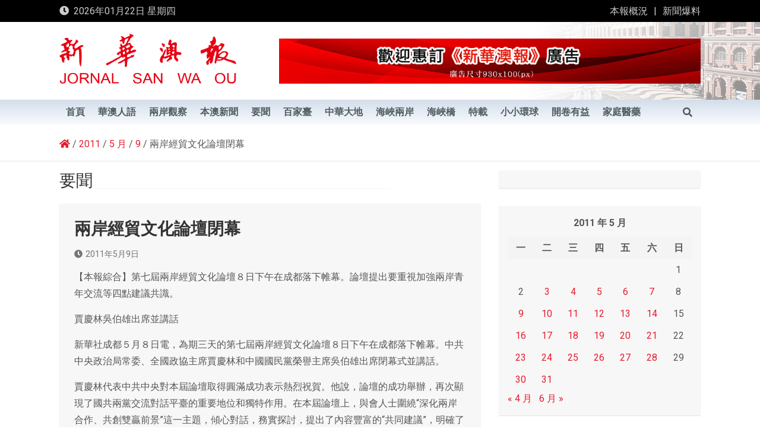

--- FILE ---
content_type: text/html; charset=UTF-8
request_url: https://www.waou.com.mo/2011/05/09/%E5%85%A9%E5%B2%B8%E7%B6%93%E8%B2%BF%E6%96%87%E5%8C%96%E8%AB%96%E5%A3%87%E9%96%89%E5%B9%95/
body_size: 19465
content:
<!doctype html>
<html lang="zh-TW">
<head>
	<meta charset="UTF-8">
	<meta name="viewport" content="width=device-width, initial-scale=1, shrink-to-fit=no">
	<link rel="profile" href="https://gmpg.org/xfn/11">

	<title>兩岸經貿文化論壇閉幕 &#8211; 新華澳報</title>
<meta name='robots' content='max-image-preview:large' />
<link rel='dns-prefetch' href='//fonts.googleapis.com' />
<link rel='dns-prefetch' href='//s.w.org' />
<link rel="alternate" type="application/rss+xml" title="訂閱《新華澳報》&raquo; 資訊提供" href="https://www.waou.com.mo/feed/" />
<link rel="alternate" type="application/rss+xml" title="訂閱《新華澳報》&raquo; 留言的資訊提供" href="https://www.waou.com.mo/comments/feed/" />
<script>
window._wpemojiSettings = {"baseUrl":"https:\/\/s.w.org\/images\/core\/emoji\/14.0.0\/72x72\/","ext":".png","svgUrl":"https:\/\/s.w.org\/images\/core\/emoji\/14.0.0\/svg\/","svgExt":".svg","source":{"concatemoji":"https:\/\/www.waou.com.mo\/wp-includes\/js\/wp-emoji-release.min.js"}};
/*! This file is auto-generated */
!function(e,a,t){var n,r,o,i=a.createElement("canvas"),p=i.getContext&&i.getContext("2d");function s(e,t){var a=String.fromCharCode,e=(p.clearRect(0,0,i.width,i.height),p.fillText(a.apply(this,e),0,0),i.toDataURL());return p.clearRect(0,0,i.width,i.height),p.fillText(a.apply(this,t),0,0),e===i.toDataURL()}function c(e){var t=a.createElement("script");t.src=e,t.defer=t.type="text/javascript",a.getElementsByTagName("head")[0].appendChild(t)}for(o=Array("flag","emoji"),t.supports={everything:!0,everythingExceptFlag:!0},r=0;r<o.length;r++)t.supports[o[r]]=function(e){if(!p||!p.fillText)return!1;switch(p.textBaseline="top",p.font="600 32px Arial",e){case"flag":return s([127987,65039,8205,9895,65039],[127987,65039,8203,9895,65039])?!1:!s([55356,56826,55356,56819],[55356,56826,8203,55356,56819])&&!s([55356,57332,56128,56423,56128,56418,56128,56421,56128,56430,56128,56423,56128,56447],[55356,57332,8203,56128,56423,8203,56128,56418,8203,56128,56421,8203,56128,56430,8203,56128,56423,8203,56128,56447]);case"emoji":return!s([129777,127995,8205,129778,127999],[129777,127995,8203,129778,127999])}return!1}(o[r]),t.supports.everything=t.supports.everything&&t.supports[o[r]],"flag"!==o[r]&&(t.supports.everythingExceptFlag=t.supports.everythingExceptFlag&&t.supports[o[r]]);t.supports.everythingExceptFlag=t.supports.everythingExceptFlag&&!t.supports.flag,t.DOMReady=!1,t.readyCallback=function(){t.DOMReady=!0},t.supports.everything||(n=function(){t.readyCallback()},a.addEventListener?(a.addEventListener("DOMContentLoaded",n,!1),e.addEventListener("load",n,!1)):(e.attachEvent("onload",n),a.attachEvent("onreadystatechange",function(){"complete"===a.readyState&&t.readyCallback()})),(e=t.source||{}).concatemoji?c(e.concatemoji):e.wpemoji&&e.twemoji&&(c(e.twemoji),c(e.wpemoji)))}(window,document,window._wpemojiSettings);
</script>
<style>
img.wp-smiley,
img.emoji {
	display: inline !important;
	border: none !important;
	box-shadow: none !important;
	height: 1em !important;
	width: 1em !important;
	margin: 0 0.07em !important;
	vertical-align: -0.1em !important;
	background: none !important;
	padding: 0 !important;
}
</style>
	<link rel='stylesheet' id='wp-block-library-css'  href='https://www.waou.com.mo/wp-includes/css/dist/block-library/style.min.css' media='all' />
<style id='global-styles-inline-css'>
body{--wp--preset--color--black: #000000;--wp--preset--color--cyan-bluish-gray: #abb8c3;--wp--preset--color--white: #ffffff;--wp--preset--color--pale-pink: #f78da7;--wp--preset--color--vivid-red: #cf2e2e;--wp--preset--color--luminous-vivid-orange: #ff6900;--wp--preset--color--luminous-vivid-amber: #fcb900;--wp--preset--color--light-green-cyan: #7bdcb5;--wp--preset--color--vivid-green-cyan: #00d084;--wp--preset--color--pale-cyan-blue: #8ed1fc;--wp--preset--color--vivid-cyan-blue: #0693e3;--wp--preset--color--vivid-purple: #9b51e0;--wp--preset--gradient--vivid-cyan-blue-to-vivid-purple: linear-gradient(135deg,rgba(6,147,227,1) 0%,rgb(155,81,224) 100%);--wp--preset--gradient--light-green-cyan-to-vivid-green-cyan: linear-gradient(135deg,rgb(122,220,180) 0%,rgb(0,208,130) 100%);--wp--preset--gradient--luminous-vivid-amber-to-luminous-vivid-orange: linear-gradient(135deg,rgba(252,185,0,1) 0%,rgba(255,105,0,1) 100%);--wp--preset--gradient--luminous-vivid-orange-to-vivid-red: linear-gradient(135deg,rgba(255,105,0,1) 0%,rgb(207,46,46) 100%);--wp--preset--gradient--very-light-gray-to-cyan-bluish-gray: linear-gradient(135deg,rgb(238,238,238) 0%,rgb(169,184,195) 100%);--wp--preset--gradient--cool-to-warm-spectrum: linear-gradient(135deg,rgb(74,234,220) 0%,rgb(151,120,209) 20%,rgb(207,42,186) 40%,rgb(238,44,130) 60%,rgb(251,105,98) 80%,rgb(254,248,76) 100%);--wp--preset--gradient--blush-light-purple: linear-gradient(135deg,rgb(255,206,236) 0%,rgb(152,150,240) 100%);--wp--preset--gradient--blush-bordeaux: linear-gradient(135deg,rgb(254,205,165) 0%,rgb(254,45,45) 50%,rgb(107,0,62) 100%);--wp--preset--gradient--luminous-dusk: linear-gradient(135deg,rgb(255,203,112) 0%,rgb(199,81,192) 50%,rgb(65,88,208) 100%);--wp--preset--gradient--pale-ocean: linear-gradient(135deg,rgb(255,245,203) 0%,rgb(182,227,212) 50%,rgb(51,167,181) 100%);--wp--preset--gradient--electric-grass: linear-gradient(135deg,rgb(202,248,128) 0%,rgb(113,206,126) 100%);--wp--preset--gradient--midnight: linear-gradient(135deg,rgb(2,3,129) 0%,rgb(40,116,252) 100%);--wp--preset--duotone--dark-grayscale: url('#wp-duotone-dark-grayscale');--wp--preset--duotone--grayscale: url('#wp-duotone-grayscale');--wp--preset--duotone--purple-yellow: url('#wp-duotone-purple-yellow');--wp--preset--duotone--blue-red: url('#wp-duotone-blue-red');--wp--preset--duotone--midnight: url('#wp-duotone-midnight');--wp--preset--duotone--magenta-yellow: url('#wp-duotone-magenta-yellow');--wp--preset--duotone--purple-green: url('#wp-duotone-purple-green');--wp--preset--duotone--blue-orange: url('#wp-duotone-blue-orange');--wp--preset--font-size--small: 13px;--wp--preset--font-size--medium: 20px;--wp--preset--font-size--large: 36px;--wp--preset--font-size--x-large: 42px;}.has-black-color{color: var(--wp--preset--color--black) !important;}.has-cyan-bluish-gray-color{color: var(--wp--preset--color--cyan-bluish-gray) !important;}.has-white-color{color: var(--wp--preset--color--white) !important;}.has-pale-pink-color{color: var(--wp--preset--color--pale-pink) !important;}.has-vivid-red-color{color: var(--wp--preset--color--vivid-red) !important;}.has-luminous-vivid-orange-color{color: var(--wp--preset--color--luminous-vivid-orange) !important;}.has-luminous-vivid-amber-color{color: var(--wp--preset--color--luminous-vivid-amber) !important;}.has-light-green-cyan-color{color: var(--wp--preset--color--light-green-cyan) !important;}.has-vivid-green-cyan-color{color: var(--wp--preset--color--vivid-green-cyan) !important;}.has-pale-cyan-blue-color{color: var(--wp--preset--color--pale-cyan-blue) !important;}.has-vivid-cyan-blue-color{color: var(--wp--preset--color--vivid-cyan-blue) !important;}.has-vivid-purple-color{color: var(--wp--preset--color--vivid-purple) !important;}.has-black-background-color{background-color: var(--wp--preset--color--black) !important;}.has-cyan-bluish-gray-background-color{background-color: var(--wp--preset--color--cyan-bluish-gray) !important;}.has-white-background-color{background-color: var(--wp--preset--color--white) !important;}.has-pale-pink-background-color{background-color: var(--wp--preset--color--pale-pink) !important;}.has-vivid-red-background-color{background-color: var(--wp--preset--color--vivid-red) !important;}.has-luminous-vivid-orange-background-color{background-color: var(--wp--preset--color--luminous-vivid-orange) !important;}.has-luminous-vivid-amber-background-color{background-color: var(--wp--preset--color--luminous-vivid-amber) !important;}.has-light-green-cyan-background-color{background-color: var(--wp--preset--color--light-green-cyan) !important;}.has-vivid-green-cyan-background-color{background-color: var(--wp--preset--color--vivid-green-cyan) !important;}.has-pale-cyan-blue-background-color{background-color: var(--wp--preset--color--pale-cyan-blue) !important;}.has-vivid-cyan-blue-background-color{background-color: var(--wp--preset--color--vivid-cyan-blue) !important;}.has-vivid-purple-background-color{background-color: var(--wp--preset--color--vivid-purple) !important;}.has-black-border-color{border-color: var(--wp--preset--color--black) !important;}.has-cyan-bluish-gray-border-color{border-color: var(--wp--preset--color--cyan-bluish-gray) !important;}.has-white-border-color{border-color: var(--wp--preset--color--white) !important;}.has-pale-pink-border-color{border-color: var(--wp--preset--color--pale-pink) !important;}.has-vivid-red-border-color{border-color: var(--wp--preset--color--vivid-red) !important;}.has-luminous-vivid-orange-border-color{border-color: var(--wp--preset--color--luminous-vivid-orange) !important;}.has-luminous-vivid-amber-border-color{border-color: var(--wp--preset--color--luminous-vivid-amber) !important;}.has-light-green-cyan-border-color{border-color: var(--wp--preset--color--light-green-cyan) !important;}.has-vivid-green-cyan-border-color{border-color: var(--wp--preset--color--vivid-green-cyan) !important;}.has-pale-cyan-blue-border-color{border-color: var(--wp--preset--color--pale-cyan-blue) !important;}.has-vivid-cyan-blue-border-color{border-color: var(--wp--preset--color--vivid-cyan-blue) !important;}.has-vivid-purple-border-color{border-color: var(--wp--preset--color--vivid-purple) !important;}.has-vivid-cyan-blue-to-vivid-purple-gradient-background{background: var(--wp--preset--gradient--vivid-cyan-blue-to-vivid-purple) !important;}.has-light-green-cyan-to-vivid-green-cyan-gradient-background{background: var(--wp--preset--gradient--light-green-cyan-to-vivid-green-cyan) !important;}.has-luminous-vivid-amber-to-luminous-vivid-orange-gradient-background{background: var(--wp--preset--gradient--luminous-vivid-amber-to-luminous-vivid-orange) !important;}.has-luminous-vivid-orange-to-vivid-red-gradient-background{background: var(--wp--preset--gradient--luminous-vivid-orange-to-vivid-red) !important;}.has-very-light-gray-to-cyan-bluish-gray-gradient-background{background: var(--wp--preset--gradient--very-light-gray-to-cyan-bluish-gray) !important;}.has-cool-to-warm-spectrum-gradient-background{background: var(--wp--preset--gradient--cool-to-warm-spectrum) !important;}.has-blush-light-purple-gradient-background{background: var(--wp--preset--gradient--blush-light-purple) !important;}.has-blush-bordeaux-gradient-background{background: var(--wp--preset--gradient--blush-bordeaux) !important;}.has-luminous-dusk-gradient-background{background: var(--wp--preset--gradient--luminous-dusk) !important;}.has-pale-ocean-gradient-background{background: var(--wp--preset--gradient--pale-ocean) !important;}.has-electric-grass-gradient-background{background: var(--wp--preset--gradient--electric-grass) !important;}.has-midnight-gradient-background{background: var(--wp--preset--gradient--midnight) !important;}.has-small-font-size{font-size: var(--wp--preset--font-size--small) !important;}.has-medium-font-size{font-size: var(--wp--preset--font-size--medium) !important;}.has-large-font-size{font-size: var(--wp--preset--font-size--large) !important;}.has-x-large-font-size{font-size: var(--wp--preset--font-size--x-large) !important;}
</style>
<link rel='stylesheet' id='page_navi_slider_style-css'  href='https://www.waou.com.mo/wp-content/plugins/page-navi-slider/style/page-navi-slider.css' media='all' />
<link rel='stylesheet' id='bootstrap-style-css'  href='https://www.waou.com.mo/wp-content/themes/magazinenp/assets/vendor/bootstrap/css/bootstrap.min.css?ver=4.0.0' media='all' />
<link rel='stylesheet' id='font-awesome-style-css'  href='https://www.waou.com.mo/wp-content/themes/magazinenp/assets/vendor/font-awesome/css/font-awesome.css' media='all' />
<link rel='stylesheet' id='magazinenp-google-fonts-css'  href='//fonts.googleapis.com/css?family=Roboto%3A100%2C300%2C300i%2C400%2C400i%2C500%2C500i%2C700%2C700i' media='all' />
<link rel='stylesheet' id='owl-carousel-css'  href='https://www.waou.com.mo/wp-content/themes/magazinenp/assets/vendor/owl-carousel/owl.carousel.min.css?ver=2.3.4' media='all' />
<link rel='stylesheet' id='magazinenp-main-style-css'  href='https://www.waou.com.mo/wp-content/themes/magazinenp/assets/css/magazinenp.css?ver=1.1.5' media='all' />
<link rel='stylesheet' id='magazinenp-style-css'  href='https://www.waou.com.mo/wp-content/themes/magazinenp/style.css' media='all' />
<script src='https://www.waou.com.mo/wp-includes/js/jquery/jquery.min.js?ver=3.6.0' id='jquery-core-js'></script>
<script src='https://www.waou.com.mo/wp-includes/js/jquery/jquery-migrate.min.js?ver=3.3.2' id='jquery-migrate-js'></script>
<script src='https://www.waou.com.mo/wp-includes/js/jquery/ui/core.min.js?ver=1.13.1' id='jquery-ui-core-js'></script>
<script src='https://www.waou.com.mo/wp-includes/js/jquery/ui/mouse.min.js?ver=1.13.1' id='jquery-ui-mouse-js'></script>
<script src='https://www.waou.com.mo/wp-includes/js/jquery/ui/slider.min.js?ver=1.13.1' id='jquery-ui-slider-js'></script>
<script src='https://www.waou.com.mo/wp-content/plugins/page-navi-slider/js/page-navi-slider.min.js?ver=1' id='page-navi-slider-script-js'></script>
<script src='https://www.waou.com.mo/wp-content/plugins/page-navi-slider/js/jquery.ui.touch-punch.min.js?ver=1' id='jQueryUiTouch-js'></script>
<link rel="https://api.w.org/" href="https://www.waou.com.mo/wp-json/" /><link rel="alternate" type="application/json" href="https://www.waou.com.mo/wp-json/wp/v2/posts/7073" /><link rel="EditURI" type="application/rsd+xml" title="RSD" href="https://www.waou.com.mo/xmlrpc.php?rsd" />
<link rel="wlwmanifest" type="application/wlwmanifest+xml" href="https://www.waou.com.mo/wp-includes/wlwmanifest.xml" /> 
<link rel="canonical" href="https://www.waou.com.mo/2011/05/09/%e5%85%a9%e5%b2%b8%e7%b6%93%e8%b2%bf%e6%96%87%e5%8c%96%e8%ab%96%e5%a3%87%e9%96%89%e5%b9%95/" />
<link rel='shortlink' href='https://www.waou.com.mo/?p=7073' />
<link rel="alternate" type="application/json+oembed" href="https://www.waou.com.mo/wp-json/oembed/1.0/embed?url=https%3A%2F%2Fwww.waou.com.mo%2F2011%2F05%2F09%2F%25e5%2585%25a9%25e5%25b2%25b8%25e7%25b6%2593%25e8%25b2%25bf%25e6%2596%2587%25e5%258c%2596%25e8%25ab%2596%25e5%25a3%2587%25e9%2596%2589%25e5%25b9%2595%2F" />
<link rel="alternate" type="text/xml+oembed" href="https://www.waou.com.mo/wp-json/oembed/1.0/embed?url=https%3A%2F%2Fwww.waou.com.mo%2F2011%2F05%2F09%2F%25e5%2585%25a9%25e5%25b2%25b8%25e7%25b6%2593%25e8%25b2%25bf%25e6%2596%2587%25e5%258c%2596%25e8%25ab%2596%25e5%25a3%2587%25e9%2596%2589%25e5%25b9%2595%2F&#038;format=xml" />

        <style class="magazinenp-dynamic-css">

            
        </style>

        		<style>
						.site-title,
			.site-description {
				position: absolute;
				clip: rect(1px, 1px, 1px, 1px);
			}

					</style>
		<link rel="icon" href="https://www.waou.com.mo/wp-content/uploads/2021/01/cropped-icon-32x32.png" sizes="32x32" />
<link rel="icon" href="https://www.waou.com.mo/wp-content/uploads/2021/01/cropped-icon-192x192.png" sizes="192x192" />
<link rel="apple-touch-icon" href="https://www.waou.com.mo/wp-content/uploads/2021/01/cropped-icon-180x180.png" />
<meta name="msapplication-TileImage" content="https://www.waou.com.mo/wp-content/uploads/2021/01/cropped-icon-270x270.png" />
		<style id="wp-custom-css">
			



#newsletter h2 {
  margin-top: 10px;
	color:#404852!important;
	font-size:24px;
	font-weight: 700;
}

#newsletter .form-control {
    border: none;
    height: 50px;
    margin: 20px 0;
    font-size: 18px;
    padding-left: 20px;
}
#newsletter input {
    display: inline-block;
}
.primary-footer .col-md-4 {
    width: 100%; 
}
.newsletter {
    position: relative;
    top: -70px;
    right: -1px;
    border: none;
    background: #222;
    color: #fff;
    height: 50px;
}
.data-bg-featured, .data-bg-categorised, .data-widget-featured {
    height: 150px;
}
.love-link {font-size:13px;}
		</style>
		</head>

<body class="post-template-default single single-post postid-7073 single-format-standard wp-custom-logo theme-body group-blog title-style4 magazinenp-image-hover-effect right full_width_content_layout">

<svg xmlns="http://www.w3.org/2000/svg" viewBox="0 0 0 0" width="0" height="0" focusable="false" role="none" style="visibility: hidden; position: absolute; left: -9999px; overflow: hidden;" ><defs><filter id="wp-duotone-dark-grayscale"><feColorMatrix color-interpolation-filters="sRGB" type="matrix" values=" .299 .587 .114 0 0 .299 .587 .114 0 0 .299 .587 .114 0 0 .299 .587 .114 0 0 " /><feComponentTransfer color-interpolation-filters="sRGB" ><feFuncR type="table" tableValues="0 0.49803921568627" /><feFuncG type="table" tableValues="0 0.49803921568627" /><feFuncB type="table" tableValues="0 0.49803921568627" /><feFuncA type="table" tableValues="1 1" /></feComponentTransfer><feComposite in2="SourceGraphic" operator="in" /></filter></defs></svg><svg xmlns="http://www.w3.org/2000/svg" viewBox="0 0 0 0" width="0" height="0" focusable="false" role="none" style="visibility: hidden; position: absolute; left: -9999px; overflow: hidden;" ><defs><filter id="wp-duotone-grayscale"><feColorMatrix color-interpolation-filters="sRGB" type="matrix" values=" .299 .587 .114 0 0 .299 .587 .114 0 0 .299 .587 .114 0 0 .299 .587 .114 0 0 " /><feComponentTransfer color-interpolation-filters="sRGB" ><feFuncR type="table" tableValues="0 1" /><feFuncG type="table" tableValues="0 1" /><feFuncB type="table" tableValues="0 1" /><feFuncA type="table" tableValues="1 1" /></feComponentTransfer><feComposite in2="SourceGraphic" operator="in" /></filter></defs></svg><svg xmlns="http://www.w3.org/2000/svg" viewBox="0 0 0 0" width="0" height="0" focusable="false" role="none" style="visibility: hidden; position: absolute; left: -9999px; overflow: hidden;" ><defs><filter id="wp-duotone-purple-yellow"><feColorMatrix color-interpolation-filters="sRGB" type="matrix" values=" .299 .587 .114 0 0 .299 .587 .114 0 0 .299 .587 .114 0 0 .299 .587 .114 0 0 " /><feComponentTransfer color-interpolation-filters="sRGB" ><feFuncR type="table" tableValues="0.54901960784314 0.98823529411765" /><feFuncG type="table" tableValues="0 1" /><feFuncB type="table" tableValues="0.71764705882353 0.25490196078431" /><feFuncA type="table" tableValues="1 1" /></feComponentTransfer><feComposite in2="SourceGraphic" operator="in" /></filter></defs></svg><svg xmlns="http://www.w3.org/2000/svg" viewBox="0 0 0 0" width="0" height="0" focusable="false" role="none" style="visibility: hidden; position: absolute; left: -9999px; overflow: hidden;" ><defs><filter id="wp-duotone-blue-red"><feColorMatrix color-interpolation-filters="sRGB" type="matrix" values=" .299 .587 .114 0 0 .299 .587 .114 0 0 .299 .587 .114 0 0 .299 .587 .114 0 0 " /><feComponentTransfer color-interpolation-filters="sRGB" ><feFuncR type="table" tableValues="0 1" /><feFuncG type="table" tableValues="0 0.27843137254902" /><feFuncB type="table" tableValues="0.5921568627451 0.27843137254902" /><feFuncA type="table" tableValues="1 1" /></feComponentTransfer><feComposite in2="SourceGraphic" operator="in" /></filter></defs></svg><svg xmlns="http://www.w3.org/2000/svg" viewBox="0 0 0 0" width="0" height="0" focusable="false" role="none" style="visibility: hidden; position: absolute; left: -9999px; overflow: hidden;" ><defs><filter id="wp-duotone-midnight"><feColorMatrix color-interpolation-filters="sRGB" type="matrix" values=" .299 .587 .114 0 0 .299 .587 .114 0 0 .299 .587 .114 0 0 .299 .587 .114 0 0 " /><feComponentTransfer color-interpolation-filters="sRGB" ><feFuncR type="table" tableValues="0 0" /><feFuncG type="table" tableValues="0 0.64705882352941" /><feFuncB type="table" tableValues="0 1" /><feFuncA type="table" tableValues="1 1" /></feComponentTransfer><feComposite in2="SourceGraphic" operator="in" /></filter></defs></svg><svg xmlns="http://www.w3.org/2000/svg" viewBox="0 0 0 0" width="0" height="0" focusable="false" role="none" style="visibility: hidden; position: absolute; left: -9999px; overflow: hidden;" ><defs><filter id="wp-duotone-magenta-yellow"><feColorMatrix color-interpolation-filters="sRGB" type="matrix" values=" .299 .587 .114 0 0 .299 .587 .114 0 0 .299 .587 .114 0 0 .299 .587 .114 0 0 " /><feComponentTransfer color-interpolation-filters="sRGB" ><feFuncR type="table" tableValues="0.78039215686275 1" /><feFuncG type="table" tableValues="0 0.94901960784314" /><feFuncB type="table" tableValues="0.35294117647059 0.47058823529412" /><feFuncA type="table" tableValues="1 1" /></feComponentTransfer><feComposite in2="SourceGraphic" operator="in" /></filter></defs></svg><svg xmlns="http://www.w3.org/2000/svg" viewBox="0 0 0 0" width="0" height="0" focusable="false" role="none" style="visibility: hidden; position: absolute; left: -9999px; overflow: hidden;" ><defs><filter id="wp-duotone-purple-green"><feColorMatrix color-interpolation-filters="sRGB" type="matrix" values=" .299 .587 .114 0 0 .299 .587 .114 0 0 .299 .587 .114 0 0 .299 .587 .114 0 0 " /><feComponentTransfer color-interpolation-filters="sRGB" ><feFuncR type="table" tableValues="0.65098039215686 0.40392156862745" /><feFuncG type="table" tableValues="0 1" /><feFuncB type="table" tableValues="0.44705882352941 0.4" /><feFuncA type="table" tableValues="1 1" /></feComponentTransfer><feComposite in2="SourceGraphic" operator="in" /></filter></defs></svg><svg xmlns="http://www.w3.org/2000/svg" viewBox="0 0 0 0" width="0" height="0" focusable="false" role="none" style="visibility: hidden; position: absolute; left: -9999px; overflow: hidden;" ><defs><filter id="wp-duotone-blue-orange"><feColorMatrix color-interpolation-filters="sRGB" type="matrix" values=" .299 .587 .114 0 0 .299 .587 .114 0 0 .299 .587 .114 0 0 .299 .587 .114 0 0 " /><feComponentTransfer color-interpolation-filters="sRGB" ><feFuncR type="table" tableValues="0.098039215686275 1" /><feFuncG type="table" tableValues="0 0.66274509803922" /><feFuncB type="table" tableValues="0.84705882352941 0.41960784313725" /><feFuncA type="table" tableValues="1 1" /></feComponentTransfer><feComposite in2="SourceGraphic" operator="in" /></filter></defs></svg>
<div id="page" class="site">
	<a class="skip-link screen-reader-text" href="#content">Skip to content</a>
	<header id="masthead" class="site-header">
		<div class="mnp-top-header mnp-top-header-nav-on">
    <div class="container">
        <div class="row gutter-10">
                            <div class="col col-sm mnp-date-section">
                    <div class="date">
                        <ul>
                            <li>
                                <i class="mnp-icon fa fa-clock"></i>&nbsp;&nbsp;2026年01月22日 星期四                            </li>
                        </ul>
                    </div>
                </div>
            
                            <div class="col-md-auto mnp-top-header-nav order-md-2">
                    <button class="mnp-top-header-nav-menu-toggle">Responsive Menu</button>
                    <ul class="clearfix"><li id="menu-item-98" class="menu-item menu-item-type-post_type menu-item-object-page menu-item-98"><a href="https://www.waou.com.mo/%e6%9c%ac%e5%a0%b1%e6%a6%82%e6%b3%81/">本報概況</a></li>
<li id="menu-item-301" class="menu-item menu-item-type-post_type menu-item-object-page menu-item-301"><a href="https://www.waou.com.mo/%e6%96%b0%e8%81%9e%e7%88%86%e6%96%99/">新聞爆料</a></li>
</ul>                </div>
                    </div>
    </div>
</div><div class="mnp-mid-header" >
    <div class="container">
        <div class="row align-items-center">
            <div class="col-lg-4 mnp-branding-wrap">
                <div class="site-branding navbar-brand">
                    <a href="https://www.waou.com.mo/" class="custom-logo-link" rel="home"><img width="781" height="239" src="https://www.waou.com.mo/wp-content/uploads/2021/01/header.png" class="custom-logo" alt="新華澳報" srcset="https://www.waou.com.mo/wp-content/uploads/2021/01/header.png 781w, https://www.waou.com.mo/wp-content/uploads/2021/01/header-300x92.png 300w, https://www.waou.com.mo/wp-content/uploads/2021/01/header-768x235.png 768w, https://www.waou.com.mo/wp-content/uploads/2021/01/header-465x142.png 465w, https://www.waou.com.mo/wp-content/uploads/2021/01/header-695x213.png 695w" sizes="(max-width: 781px) 100vw, 781px" /></a>                        <h2 class="site-title"><a href="https://www.waou.com.mo/"
                                                  rel="home">新華澳報</a></h2>
                                    </div>
            </div>
                            <div class="col-lg-8 navbar-ad-section">
                                            <img class="img-fluid"
                             src="https://www.waou.com.mo/wp-content/uploads/2021/01/cropped-banner-1-2.jpg"
                             alt="Banner Add">
                                        </div>
                    </div>
    </div>
</div>
<nav class="mnp-bottom-header navbar navbar-expand-lg d-block mnp-sticky">
	<div class="navigation-bar">
		<div class="navigation-bar-top">
			<div class="container">
				
				<button class="navbar-toggler menu-toggle collapsed" type="button" data-toggle="collapse"
						data-target="#navbarCollapse" aria-controls="navbarCollapse" aria-expanded="false"
						aria-label="Toggle navigation"></button>
									<button class="search-toggle"></button>
							</div>

			<div class="search-bar">
				<div class="container">
					<div id="magazinenp-search-block" class="search-block off">
						<form action="https://www.waou.com.mo/" method="get" class="search-form">
	<label class="assistive-text"> Search </label>
	<div class="input-group">
		<input type="search" value="" placeholder="Search" class="form-control s" name="s">
		<div class="input-group-prepend">
			<button class="btn btn-theme">Search</button>
		</div>
	</div>
</form>
					</div>
				</div>
			</div>
		</div>
		<div class="navbar-main">
			<div class="container">
								<div class="collapse navbar-collapse" id="navbarCollapse">
					<div id="site-navigation"
						 class="main-navigation nav-uppercase"
						 role="navigation">
						<ul class="nav-menu navbar-nav d-lg-block"><li id="menu-item-88" class="menu-item menu-item-type-custom menu-item-object-custom menu-item-home menu-item-88"><a href="https://www.waou.com.mo/">首頁</a></li>
<li id="menu-item-405" class="menu-item menu-item-type-taxonomy menu-item-object-category menu-item-405"><a href="https://www.waou.com.mo/category/hua/">華澳人語</a></li>
<li id="menu-item-37" class="menu-item menu-item-type-taxonomy menu-item-object-category menu-item-37"><a href="https://www.waou.com.mo/category/see/">兩岸觀察</a></li>
<li id="menu-item-38" class="menu-item menu-item-type-taxonomy menu-item-object-category menu-item-38"><a href="https://www.waou.com.mo/category/news/">本澳新聞</a></li>
<li id="menu-item-44" class="menu-item menu-item-type-taxonomy menu-item-object-category current-post-ancestor current-menu-parent current-post-parent menu-item-44"><a href="https://www.waou.com.mo/category/hot/">要聞</a></li>
<li id="menu-item-42" class="menu-item menu-item-type-taxonomy menu-item-object-category menu-item-42"><a href="https://www.waou.com.mo/category/table/">百家臺</a></li>
<li id="menu-item-36" class="menu-item menu-item-type-taxonomy menu-item-object-category menu-item-36"><a href="https://www.waou.com.mo/category/land/">中華大地</a></li>
<li id="menu-item-39" class="menu-item menu-item-type-taxonomy menu-item-object-category menu-item-39"><a href="https://www.waou.com.mo/category/strait/">海峽兩岸</a></li>
<li id="menu-item-40" class="menu-item menu-item-type-taxonomy menu-item-object-category menu-item-40"><a href="https://www.waou.com.mo/category/bridge/">海峽橋</a></li>
<li id="menu-item-41" class="menu-item menu-item-type-taxonomy menu-item-object-category menu-item-41"><a href="https://www.waou.com.mo/category/reprint/">特載</a></li>
<li id="menu-item-657" class="menu-item menu-item-type-taxonomy menu-item-object-category menu-item-657"><a href="https://www.waou.com.mo/category/earth/">小小環球</a></li>
<li id="menu-item-635" class="menu-item menu-item-type-taxonomy menu-item-object-category menu-item-635"><a href="https://www.waou.com.mo/category/read/">開卷有益</a></li>
<li id="menu-item-631" class="menu-item menu-item-type-taxonomy menu-item-object-category menu-item-631"><a href="https://www.waou.com.mo/category/health/">家庭醫藥</a></li>
</ul>					</div>
				</div>
									<div class="nav-search">
						<button class="search-toggle"></button>
					</div>
							</div>
		</div>
	</div>

</nav>
    <div id="breadcrumb">
        <div class="container">
            <div role="navigation" aria-label="Breadcrumbs" class="breadcrumb-trail breadcrumbs" itemprop="breadcrumb"><ul class="trail-items" itemscope itemtype="http://schema.org/BreadcrumbList"><meta name="numberOfItems" content="5" /><meta name="itemListOrder" content="Ascending" /><li itemprop="itemListElement" itemscope itemtype="http://schema.org/ListItem" class="trail-item trail-begin"><a href="https://www.waou.com.mo/" rel="Home" itemprop="item"><span itemprop="name"><span itemprop="name"><i class="mnp-icon fa fa-home"></i></span></span></a><meta itemprop="position" content="1" /></li><li itemprop="itemListElement" itemscope itemtype="http://schema.org/ListItem" class="trail-item"><a href="https://www.waou.com.mo/2011/" itemprop="item"><span itemprop="name">2011</span></a><meta itemprop="position" content="2" /></li><li itemprop="itemListElement" itemscope itemtype="http://schema.org/ListItem" class="trail-item"><a href="https://www.waou.com.mo/2011/05/" itemprop="item"><span itemprop="name">5 月</span></a><meta itemprop="position" content="3" /></li><li itemprop="itemListElement" itemscope itemtype="http://schema.org/ListItem" class="trail-item"><a href="https://www.waou.com.mo/2011/05/09/" itemprop="item"><span itemprop="name">9</span></a><meta itemprop="position" content="4" /></li><li itemprop="itemListElement" itemscope itemtype="http://schema.org/ListItem" class="trail-item trail-end"><span itemprop="name">兩岸經貿文化論壇閉幕</span><meta itemprop="position" content="5" /></li></ul></div>        </div>
    </div>

	</header>

		<div id="content"
		 class="site-content">
		<div class="container">
						<div class="row justify-content-center site-content-row">
		<!-- #start of primary div--><div id="primary" class="content-area col-lg-8 "> 		<main id="main" class="site-main">

						<header class="page-header">
				<h1 class="page-title">
				要聞				<div class="archive-description"><p>
								</p>
				</div>
				</h1>
			</header><!-- .page-header -->
			
<div class="post-7073 post type-post status-publish format-standard hentry category-hot">

    <header class="entry-header magazinenp-parts-item">
    <h1 class="entry-title">兩岸經貿文化論壇閉幕</h1></header>		<div class="entry-meta magazinenp-parts-item">
			<div class="date created-date"><a href="https://www.waou.com.mo/2011/05/09/%e5%85%a9%e5%b2%b8%e7%b6%93%e8%b2%bf%e6%96%87%e5%8c%96%e8%ab%96%e5%a3%87%e9%96%89%e5%b9%95/" title="兩岸經貿文化論壇閉幕"><i class="mnp-icon fa fa-clock"></i>2011年5月9日</a> </div> <div class="by-author vcard author"><a href="https://www.waou.com.mo/author/deploy/"><i class="mnp-icon fa fa-user-circle"></i>deploy</a> </div>					</div>
	<div class="entry-content magazinenp-parts-item">
	<p>【本報綜合】第七屆兩岸經貿文化論壇８日下午在成都落下帷幕。論壇提出要重視加強兩岸青年交流等四點建議共識。</p>
<p>賈慶林吳伯雄出席並講話</p>
<p>新華社成都５月８日電，為期三天的第七屆兩岸經貿文化論壇８日下午在成都落下帷幕。中共中央政治局常委、全國政協主席賈慶林和中國國民黨榮譽主席吳伯雄出席閉幕式並講話。</p>
<p>賈慶林代表中共中央對本屆論壇取得圓滿成功表示熱烈祝賀。他說，論壇的成功舉辦，再次顯現了國共兩黨交流對話平臺的重要地位和獨特作用。在本屆論壇上，與會人士圍繞“深化兩岸合作、共創雙贏前景”這一主題，傾心對話，務實探討，提出了內容豐富的“共同建議”，明確了交流合作的方向和重點，反映了兩岸同胞的共同心聲。兩岸經貿文化論壇切實發揮了匯聚各方智慧、增進各界共識、促進兩岸關係和平發展的先導作用。</p>
<p>賈慶林指出，今年是兩岸關係發展承前啟後的關鍵一年。我們要努力保持兩岸關係和平發展的正確方向，關鍵是兩岸雙方應繼續在反對“台獨”、堅持“九二共識”的共同政治基礎上，增進互信，保持良性互動，營造有利於兩岸關係和平發展的良好環境。我們要切實維護兩岸關係改善和發展的成果，兩岸同胞在過去三年裏創造了交流合作的豐碩成果，增進了自身的福祉，這些成果來之不易，彌足珍貴。我們要穩步推進兩岸關係，繼續按照“先易後難、先經後政”的思路，循序漸進地做好各項工作；同時要爭取兩岸協商談判的新成果，用事實說明兩岸關係在發展，而且還有廣闊發展潛能和空間。我們要力爭使兩岸關係和平發展的成果惠及最廣大的兩岸民眾尤其是基層民眾，不斷鞏固兩岸關係和平發展的民意基礎，不斷增強兩岸關係和平發展的強勁動力。</p>
<p>賈慶林最後希望兩岸同胞緊密團結在一起，牢牢把握兩岸關係和平發展的主題，切實用好機遇，積極應對挑戰，排除各種幹擾，為兩岸關係未來發展創造更為有利的條件，為中華民族偉大復興作出新的更大貢獻。</p>
<p>吳伯雄在講話中表示，經過與會代表聚精會神地腦力激蕩，達成１９項共同建議，成果彌足珍貴，論壇取得圓滿成功。兩岸應充分利用“十二五規劃”與“黃金十年”的相關規劃，優勢互補，加強合作，實現共同利益最大化的雙贏結果。加強核能發電的安全性以及遇上極端天災時的應變能力，也是未來兩岸可以加強合作的方向。兩岸要攜手合作，落實經濟合作框架協議，深化產業優勢互補，提升競爭力，開拓全球商機，共創雙贏。</p>
<p>吳伯雄表示，兩岸所共有的文化資產是悠久而輝煌的中華文化，加上兩岸語言相通，更有利於兩岸文化產業的互動、合作與發展。要建構實質交流平臺，增進兩岸青少年的互動與交流，鞏固兩岸和平發展的基礎。炎黃子孫，血肉相連。孫中山先生倡導的振興中華，是我們共同的語言。我們要加強合作，擴大交流，鞏固互信，良性互動，擱置爭議，求同存異，小心呵護兩岸關係和平發展得來不易的局面，確保正確的發展方向。</p>
<p>閉幕式由中共中央台灣工作辦公室主任王毅和中國國民黨副主席蔣孝嚴共同主持。王毅代表主辦單位作了本屆論壇小結。蔣孝嚴宣讀了“第七屆兩岸經貿文化論壇共同建議”</p>
<p>王毅：兩岸論壇達成四點共識</p>
<p>新華社成都５月８日電，在８日下午舉行的第七屆兩岸經貿文化論壇閉幕式上，中共中央台灣工作辦公室主任王毅代表大陸主辦方作了小結。</p>
<p>他說，本屆論壇既著眼長遠，探討了大陸“十二五”規劃與台灣“黃金十年”的有機連接；又立足現實，聚焦兩岸同胞當前關心的各種現實問題。既突出重點，強調要不失時機深化兩岸經濟合作；又統籌兼顧，提出了加強兩岸文化教育交流，尤其是青年交流的具體建議。論壇達到了預期目的，取得了良好效果，再一次發揮了匯集民意、凝聚民心的重要功能，起到了促進兩岸關係發展的先導作用。     王毅表示，兩岸各界人士坦誠交流，充分研討，提出了許多建設性意見，反映了兩岸同胞的願望，順應了兩岸關係發展的需要。概括起來主要有以下四點：</p>
<p>一是要確保兩岸關係穩定發展。兩岸關係和平發展之所以能形成目前良好局面，關鍵在於兩岸雙方在反對“台獨”、堅持“九二共識”的共同政治基礎上建立了基本互信，保持了良性互動，為兩岸交流合作、協商對話營造了必要環境。當前，大陸已開始實施“十二五”規劃，台灣方面的“黃金十年”發展藍圖也正在形成。要實現兩岸的共同發展與共同繁榮，至關重要的是必須鞏固兩岸雙方業已形成的共同政治基礎，必須保持兩岸各自政策的穩定，必須維護兩岸關係和平發展的大局。</p>
<p>二是要切實為兩岸同胞辦實事、謀福祉。２００８年５月以來的事實證明，兩岸關係和平發展是一條正確的路，沿著這條路向前走，就會為兩岸同胞謀得更多福祉，帶來更多利益。本屆論壇提出的１９項“共同建議”，項項事關兩岸同胞的切身利益，件件符合兩岸民眾的實際需求，將促使兩岸關係和平發展的成果更多惠及兩岸各界尤其是基層民眾。</p>
<p>三是要重視加強兩岸青年交流。本屆論壇首次將兩岸青年交流作為研討議題，很有意義。論壇提出的加強兩岸青年交流的思路，豐富了兩岸大交流內涵，必將對兩岸關係的未來產生積極影響。在兩岸經濟合作已取得長足進展情況下，我們應更有力地推進兩岸的文教交流合作，共同傳承中華文化的優秀傳統，不斷增強共有的中華民族認同，切實深化兩岸人民的心靈溝通與感情交融，為兩岸關係和平發展夯實思想基礎、提供精神動力。</p>
<p>四是要探索落實論壇共同建議的機制。七屆論壇迄今累計形成的超過１００餘項“共同建議”，多數已化為現實，成為政策，或正待落實。為了不辜負與會代表付出的努力，本屆論壇首次提出要積極推動與落實論壇的“共同建議”。希望逐步形成與論壇作用相適應的有效機制，從而更加發揮好論壇的重要作用。</p>
<p>與會者：善用“文化紅利”</p>
<p>新華社成都５月８日電，“面對日韓等海外競爭者大力持續輸出影視節目，文化背景相同的兩岸應善用‘文化紅利’的優勢，通過交流合作實現互補雙贏，引領全世界的‘華流’風潮。”中國國民黨國政研究基金會特邀嘉賓許秋煌８日在此間說。</p>
<p>在第七屆兩岸經貿文化論壇分組討論中，許秋煌與湖南廣播電視臺臺長歐陽常林等都提到了“華流”的概念。後者提出，發展外向型文化產業，應是大陸“十二五”規劃和台灣“黃金十年”構想共同的題中之意。對比韓國電視產業輸出所創造的“韓流”現象，兩岸影視業應加快聯手，合力創造具有全球競爭力的“華流”輝煌。</p>
<p>許秋煌說，兩岸電視劇及電影產業基於共通之語文，在掌握“文化紅利”的先天優勢下，應齊心緊密合作，結合各自在創意、人才、資金及市場等方面的資源，推動合拍合製，以兩岸為基地，拓展華語市場並進軍國際，使兩岸成為“全球影視創意產業匯流中心”。</p>
<p>歐陽常林認為，就兩岸電視劇產業而言，不缺市場，不缺需求，也不缺資金與資源，缺的是創意、人才和市場眼光、市場品牌以及資源整合的能力和製作執行的能力。當前，兩岸聯手打造“華流”，既適逢其時，也是刻不容緩。兩岸業界應以共同的文化自覺，進一步密切和深化交流合作，整合資源，開發新興文化產品，打通產業鏈條。</p>
</div>
</div>


	<nav class="navigation post-navigation" aria-label="文章">
		<h2 class="screen-reader-text">文章導覽</h2>
		<div class="nav-links"><div class="nav-previous"><a href="https://www.waou.com.mo/2011/05/07/%e6%be%b3%e9%96%80%e5%9f%8e%e5%b8%82%e7%ab%b6%e7%88%ad%e5%8a%9b%e5%8d%b1%e6%a9%9f%ef%bc%9a%e9%80%86%e6%b0%b4%e8%a1%8c%e8%88%9f%e4%b8%8d%e9%80%b2%e5%89%87%e9%80%80%20%e6%be%b3%e9%96%80%e5%9f%8e%e5%b88/" rel="prev">澳門城市競爭力危機：逆水行舟不進則退 澳門城市競爭力危機：逆水行舟不進則退</a></div><div class="nav-next"><a href="https://www.waou.com.mo/2011/05/10/%e6%be%b3%e9%96%80%e6%96%b0%e5%9f%8e%e5%a1%ab%e6%b5%b7%e5%8d%80%e5%b7%b2%e7%aa%81%e7%a0%b4%e7%bf%92%e6%85%a3%e6%b0%b4%e5%9f%9f%e7%ae%a1%e7%90%86%e7%b7%9a/" rel="next">澳門新城填海區已突破習慣水域管理線</a></div></div>
	</nav>
		</main><!-- #main -->
		</div><!-- #end of primary div-->
<aside id="secondary" class="col-lg-4 widget-area">
    <div class="no-sticky-sidebar">
        <section id="custom_html-15" class="widget_text widget widget_custom_html"><div class="textwidget custom-html-widget"><!-- Global site tag (gtag.js) - Google Analytics -->
<script async src="https://www.googletagmanager.com/gtag/js?id=G-0P45ZYXXM3"></script>
<script>
  window.dataLayer = window.dataLayer || [];
  function gtag(){dataLayer.push(arguments);}
  gtag('js', new Date());

  gtag('config', 'G-0P45ZYXXM3');
</script></div></section><section id="calendar-3" class="widget widget_calendar"><div id="calendar_wrap" class="calendar_wrap"><table id="wp-calendar" class="wp-calendar-table">
	<caption>2011 年 5 月</caption>
	<thead>
	<tr>
		<th scope="col" title="星期一">一</th>
		<th scope="col" title="星期二">二</th>
		<th scope="col" title="星期三">三</th>
		<th scope="col" title="星期四">四</th>
		<th scope="col" title="星期五">五</th>
		<th scope="col" title="星期六">六</th>
		<th scope="col" title="星期日">日</th>
	</tr>
	</thead>
	<tbody>
	<tr>
		<td colspan="6" class="pad">&nbsp;</td><td>1</td>
	</tr>
	<tr>
		<td>2</td><td><a href="https://www.waou.com.mo/2011/05/03/" aria-label="文章發佈於 2011 年 5 月 3 日">3</a></td><td><a href="https://www.waou.com.mo/2011/05/04/" aria-label="文章發佈於 2011 年 5 月 4 日">4</a></td><td><a href="https://www.waou.com.mo/2011/05/05/" aria-label="文章發佈於 2011 年 5 月 5 日">5</a></td><td><a href="https://www.waou.com.mo/2011/05/06/" aria-label="文章發佈於 2011 年 5 月 6 日">6</a></td><td><a href="https://www.waou.com.mo/2011/05/07/" aria-label="文章發佈於 2011 年 5 月 7 日">7</a></td><td>8</td>
	</tr>
	<tr>
		<td><a href="https://www.waou.com.mo/2011/05/09/" aria-label="文章發佈於 2011 年 5 月 9 日">9</a></td><td><a href="https://www.waou.com.mo/2011/05/10/" aria-label="文章發佈於 2011 年 5 月 10 日">10</a></td><td><a href="https://www.waou.com.mo/2011/05/11/" aria-label="文章發佈於 2011 年 5 月 11 日">11</a></td><td><a href="https://www.waou.com.mo/2011/05/12/" aria-label="文章發佈於 2011 年 5 月 12 日">12</a></td><td><a href="https://www.waou.com.mo/2011/05/13/" aria-label="文章發佈於 2011 年 5 月 13 日">13</a></td><td><a href="https://www.waou.com.mo/2011/05/14/" aria-label="文章發佈於 2011 年 5 月 14 日">14</a></td><td>15</td>
	</tr>
	<tr>
		<td><a href="https://www.waou.com.mo/2011/05/16/" aria-label="文章發佈於 2011 年 5 月 16 日">16</a></td><td><a href="https://www.waou.com.mo/2011/05/17/" aria-label="文章發佈於 2011 年 5 月 17 日">17</a></td><td><a href="https://www.waou.com.mo/2011/05/18/" aria-label="文章發佈於 2011 年 5 月 18 日">18</a></td><td><a href="https://www.waou.com.mo/2011/05/19/" aria-label="文章發佈於 2011 年 5 月 19 日">19</a></td><td><a href="https://www.waou.com.mo/2011/05/20/" aria-label="文章發佈於 2011 年 5 月 20 日">20</a></td><td><a href="https://www.waou.com.mo/2011/05/21/" aria-label="文章發佈於 2011 年 5 月 21 日">21</a></td><td>22</td>
	</tr>
	<tr>
		<td><a href="https://www.waou.com.mo/2011/05/23/" aria-label="文章發佈於 2011 年 5 月 23 日">23</a></td><td><a href="https://www.waou.com.mo/2011/05/24/" aria-label="文章發佈於 2011 年 5 月 24 日">24</a></td><td><a href="https://www.waou.com.mo/2011/05/25/" aria-label="文章發佈於 2011 年 5 月 25 日">25</a></td><td><a href="https://www.waou.com.mo/2011/05/26/" aria-label="文章發佈於 2011 年 5 月 26 日">26</a></td><td><a href="https://www.waou.com.mo/2011/05/27/" aria-label="文章發佈於 2011 年 5 月 27 日">27</a></td><td><a href="https://www.waou.com.mo/2011/05/28/" aria-label="文章發佈於 2011 年 5 月 28 日">28</a></td><td>29</td>
	</tr>
	<tr>
		<td><a href="https://www.waou.com.mo/2011/05/30/" aria-label="文章發佈於 2011 年 5 月 30 日">30</a></td><td><a href="https://www.waou.com.mo/2011/05/31/" aria-label="文章發佈於 2011 年 5 月 31 日">31</a></td>
		<td class="pad" colspan="5">&nbsp;</td>
	</tr>
	</tbody>
	</table><nav aria-label="上個月及下個月" class="wp-calendar-nav">
		<span class="wp-calendar-nav-prev"><a href="https://www.waou.com.mo/2011/04/">&laquo; 4 月</a></span>
		<span class="pad">&nbsp;</span>
		<span class="wp-calendar-nav-next"><a href="https://www.waou.com.mo/2011/06/">6 月 &raquo;</a></span>
	</nav></div></section>
		<section id="recent-posts-2" class="widget widget_recent_entries">
		<div class="widget-title-wrapper"><h3 class="widget-title">近期文章</h3></div>
		<ul>
											<li>
					<a href="https://www.waou.com.mo/2026/01/22/%e6%96%b0%e8%81%9e%e5%aa%92%e9%ab%94%e7%9a%84%e3%80%8c%e6%a9%8b%e6%a8%91%e3%80%8d%ef%bc%8c%e7%89%b9%e5%8d%80%e6%94%bf%e5%ba%9c%e7%9a%84%e3%80%8c%e5%8c%96%e5%a6%9d%e5%b8%ab%e3%80%8d/">新聞媒體的「橋樑」，特區政府的「化妝師」</a>
									</li>
											<li>
					<a href="https://www.waou.com.mo/2026/01/22/%e6%94%b6%e9%9b%86%e9%ab%98%e6%95%99%e5%85%ac%e7%94%a8%e4%ba%8b%e6%a5%ad%e6%96%87%e8%81%b7%e7%a9%ba%e7%bc%ba-%e6%88%b4%e5%bb%ba%e6%a5%ad%ef%bc%9a%e5%9b%9e%e6%87%89%e5%b1%85%e6%b0%91%e5%b0%b1%e6%a5%ad/">收集高教公用事業文職空缺 戴建業：回應居民就業需求</a>
									</li>
											<li>
					<a href="https://www.waou.com.mo/2026/01/22/%e8%83%a1%e6%bd%a4%e4%b8%89%e6%a6%9c%e5%96%ae%e9%a6%96%e5%ba%a6%e5%9c%a8%e6%be%b3%e6%8f%ad%e6%9b%89/">胡潤三榜單首度在澳揭曉</a>
									</li>
											<li>
					<a href="https://www.waou.com.mo/2026/01/22/%e6%be%b3%e9%96%80%e5%82%b5%e5%88%b8%e5%b8%82%e5%a0%b4%e8%a8%97%e7%ae%a1%e8%a6%8f%e6%a8%a1%e5%a2%9e%e9%95%b7%e8%87%b3%e5%8d%83%e4%b8%80%e5%84%84/">澳門債券市場託管規模增長至千一億</a>
									</li>
											<li>
					<a href="https://www.waou.com.mo/2026/01/22/%e8%8f%af%e5%a3%ab%e5%8f%a4%e7%ad%89%e5%85%ad%e5%81%9c%e8%bb%8a%e5%a0%b4%e7%b6%93%e7%87%9f%e6%89%b9%e7%b5%a6%e6%98%a8%e8%b5%b7%e6%8b%9b%e6%a8%99/">華士古等六停車場經營批給昨起招標</a>
									</li>
					</ul>

		</section><section id="media_image-3" class="widget widget_media_image"><img width="300" height="300" src="https://www.waou.com.mo/wp-content/uploads/2021/01/squ-adv-300x300.png" class="image wp-image-305  attachment-medium size-medium" alt="" loading="lazy" style="max-width: 100%; height: auto;" srcset="https://www.waou.com.mo/wp-content/uploads/2021/01/squ-adv-300x300.png 300w, https://www.waou.com.mo/wp-content/uploads/2021/01/squ-adv-150x150.png 150w, https://www.waou.com.mo/wp-content/uploads/2021/01/squ-adv.png 360w" sizes="(max-width: 300px) 100vw, 300px" /></section><section id="search-2" class="widget widget_search"><form action="https://www.waou.com.mo/" method="get" class="search-form">
	<label class="assistive-text"> Search </label>
	<div class="input-group">
		<input type="search" value="" placeholder="Search" class="form-control s" name="s">
		<div class="input-group-prepend">
			<button class="btn btn-theme">Search</button>
		</div>
	</div>
</form>
</section>
		<section id="recent-posts-2" class="widget widget_recent_entries">
		<div class="widget-title-wrapper"><h3 class="widget-title">近期文章</h3></div>
		<ul>
											<li>
					<a href="https://www.waou.com.mo/2026/01/22/%e6%96%b0%e8%81%9e%e5%aa%92%e9%ab%94%e7%9a%84%e3%80%8c%e6%a9%8b%e6%a8%91%e3%80%8d%ef%bc%8c%e7%89%b9%e5%8d%80%e6%94%bf%e5%ba%9c%e7%9a%84%e3%80%8c%e5%8c%96%e5%a6%9d%e5%b8%ab%e3%80%8d/">新聞媒體的「橋樑」，特區政府的「化妝師」</a>
									</li>
											<li>
					<a href="https://www.waou.com.mo/2026/01/22/%e6%94%b6%e9%9b%86%e9%ab%98%e6%95%99%e5%85%ac%e7%94%a8%e4%ba%8b%e6%a5%ad%e6%96%87%e8%81%b7%e7%a9%ba%e7%bc%ba-%e6%88%b4%e5%bb%ba%e6%a5%ad%ef%bc%9a%e5%9b%9e%e6%87%89%e5%b1%85%e6%b0%91%e5%b0%b1%e6%a5%ad/">收集高教公用事業文職空缺 戴建業：回應居民就業需求</a>
									</li>
											<li>
					<a href="https://www.waou.com.mo/2026/01/22/%e8%83%a1%e6%bd%a4%e4%b8%89%e6%a6%9c%e5%96%ae%e9%a6%96%e5%ba%a6%e5%9c%a8%e6%be%b3%e6%8f%ad%e6%9b%89/">胡潤三榜單首度在澳揭曉</a>
									</li>
											<li>
					<a href="https://www.waou.com.mo/2026/01/22/%e6%be%b3%e9%96%80%e5%82%b5%e5%88%b8%e5%b8%82%e5%a0%b4%e8%a8%97%e7%ae%a1%e8%a6%8f%e6%a8%a1%e5%a2%9e%e9%95%b7%e8%87%b3%e5%8d%83%e4%b8%80%e5%84%84/">澳門債券市場託管規模增長至千一億</a>
									</li>
											<li>
					<a href="https://www.waou.com.mo/2026/01/22/%e8%8f%af%e5%a3%ab%e5%8f%a4%e7%ad%89%e5%85%ad%e5%81%9c%e8%bb%8a%e5%a0%b4%e7%b6%93%e7%87%9f%e6%89%b9%e7%b5%a6%e6%98%a8%e8%b5%b7%e6%8b%9b%e6%a8%99/">華士古等六停車場經營批給昨起招標</a>
									</li>
					</ul>

		</section>    </div>
</aside>
</div><!-- row -->
		</div><!-- .container -->
	</div><!-- #content .site-content-->
		<div class="mnp-related-posts">
			<div class="container">
				<section class="related-posts">
					<div class="widget-title-wrapper"><h2 class="magazinenp-title">最新發佈</h2></div>					<div class="row gutter-parent-14">
													<div class="col-sm-6 col-lg-3">
								<div class="mnp-post-boxed">

									<div class="mnp-post-image-wrap">
										<div class="featured-mnp-post-image">
											<a href="https://www.waou.com.mo/2026/01/22/%e6%96%b0%e8%81%9e%e5%aa%92%e9%ab%94%e7%9a%84%e3%80%8c%e6%a9%8b%e6%a8%91%e3%80%8d%ef%bc%8c%e7%89%b9%e5%8d%80%e6%94%bf%e5%ba%9c%e7%9a%84%e3%80%8c%e5%8c%96%e5%a6%9d%e5%b8%ab%e3%80%8d/" class="mnp-post-image"
											   style="background-image: url('https://www.waou.com.mo/wp-content/uploads/2026/01/華澳人語-2.jpg');"></a>
										</div>
										<div class="entry-meta category-meta">
											<div class="cat-links">			<a class="mnp-category-item mnp-cat-29"
			   href="https://www.waou.com.mo/category/hua/" rel="category tag">華澳人語</a>

			</div>										</div>
									</div>

									<div class="post-content">
										<h3 class="entry-title"><a href="https://www.waou.com.mo/2026/01/22/%e6%96%b0%e8%81%9e%e5%aa%92%e9%ab%94%e7%9a%84%e3%80%8c%e6%a9%8b%e6%a8%91%e3%80%8d%ef%bc%8c%e7%89%b9%e5%8d%80%e6%94%bf%e5%ba%9c%e7%9a%84%e3%80%8c%e5%8c%96%e5%a6%9d%e5%b8%ab%e3%80%8d/">新聞媒體的「橋樑」，特區政府的「化妝師」</a></h3>																					<div class="entry-meta">
												<div class="date created-date"><a href="https://www.waou.com.mo/2026/01/22/%e6%96%b0%e8%81%9e%e5%aa%92%e9%ab%94%e7%9a%84%e3%80%8c%e6%a9%8b%e6%a8%91%e3%80%8d%ef%bc%8c%e7%89%b9%e5%8d%80%e6%94%bf%e5%ba%9c%e7%9a%84%e3%80%8c%e5%8c%96%e5%a6%9d%e5%b8%ab%e3%80%8d/" title="新聞媒體的「橋樑」，特區政府的「化妝師」"><i class="mnp-icon fa fa-clock"></i>2026年1月22日</a> </div> <div class="by-author vcard author"><a href="https://www.waou.com.mo/author/wauadmin/"><i class="mnp-icon fa fa-user-circle"></i>wauadmin</a> </div>											</div>
																			</div>
								</div>
							</div>
													<div class="col-sm-6 col-lg-3">
								<div class="mnp-post-boxed">

									<div class="mnp-post-image-wrap">
										<div class="featured-mnp-post-image">
											<a href="https://www.waou.com.mo/2026/01/22/%e6%94%b6%e9%9b%86%e9%ab%98%e6%95%99%e5%85%ac%e7%94%a8%e4%ba%8b%e6%a5%ad%e6%96%87%e8%81%b7%e7%a9%ba%e7%bc%ba-%e6%88%b4%e5%bb%ba%e6%a5%ad%ef%bc%9a%e5%9b%9e%e6%87%89%e5%b1%85%e6%b0%91%e5%b0%b1%e6%a5%ad/" class="mnp-post-image"
											   style="background-image: url('https://www.waou.com.mo/wp-content/uploads/2026/01/促進就業協調工作組舉行工作會議-部署全年配對及培訓工作-scaled.jpg');"></a>
										</div>
										<div class="entry-meta category-meta">
											<div class="cat-links">			<a class="mnp-category-item mnp-cat-12"
			   href="https://www.waou.com.mo/category/news/" rel="category tag">本澳新聞</a>

			</div>										</div>
									</div>

									<div class="post-content">
										<h3 class="entry-title"><a href="https://www.waou.com.mo/2026/01/22/%e6%94%b6%e9%9b%86%e9%ab%98%e6%95%99%e5%85%ac%e7%94%a8%e4%ba%8b%e6%a5%ad%e6%96%87%e8%81%b7%e7%a9%ba%e7%bc%ba-%e6%88%b4%e5%bb%ba%e6%a5%ad%ef%bc%9a%e5%9b%9e%e6%87%89%e5%b1%85%e6%b0%91%e5%b0%b1%e6%a5%ad/">收集高教公用事業文職空缺 戴建業：回應居民就業需求</a></h3>																					<div class="entry-meta">
												<div class="date created-date"><a href="https://www.waou.com.mo/2026/01/22/%e6%94%b6%e9%9b%86%e9%ab%98%e6%95%99%e5%85%ac%e7%94%a8%e4%ba%8b%e6%a5%ad%e6%96%87%e8%81%b7%e7%a9%ba%e7%bc%ba-%e6%88%b4%e5%bb%ba%e6%a5%ad%ef%bc%9a%e5%9b%9e%e6%87%89%e5%b1%85%e6%b0%91%e5%b0%b1%e6%a5%ad/" title="收集高教公用事業文職空缺 戴建業：回應居民就業需求"><i class="mnp-icon fa fa-clock"></i>2026年1月22日</a> </div> <div class="by-author vcard author"><a href="https://www.waou.com.mo/author/wauadmin/"><i class="mnp-icon fa fa-user-circle"></i>wauadmin</a> </div>											</div>
																			</div>
								</div>
							</div>
													<div class="col-sm-6 col-lg-3">
								<div class="mnp-post-boxed">

									<div class="mnp-post-image-wrap">
										<div class="featured-mnp-post-image">
											<a href="https://www.waou.com.mo/2026/01/22/%e8%83%a1%e6%bd%a4%e4%b8%89%e6%a6%9c%e5%96%ae%e9%a6%96%e5%ba%a6%e5%9c%a8%e6%be%b3%e6%8f%ad%e6%9b%89/" class="mnp-post-image"
											   style="background-image: url('https://www.waou.com.mo/wp-content/uploads/2026/01/經濟財政司司長戴建業出席2025澳門流量文旅論壇暨《胡潤中國流量新勢力百強榜》《胡潤中國品牌新勢力百強榜》發佈頒獎典禮。.jpg');"></a>
										</div>
										<div class="entry-meta category-meta">
											<div class="cat-links">			<a class="mnp-category-item mnp-cat-12"
			   href="https://www.waou.com.mo/category/news/" rel="category tag">本澳新聞</a>

			</div>										</div>
									</div>

									<div class="post-content">
										<h3 class="entry-title"><a href="https://www.waou.com.mo/2026/01/22/%e8%83%a1%e6%bd%a4%e4%b8%89%e6%a6%9c%e5%96%ae%e9%a6%96%e5%ba%a6%e5%9c%a8%e6%be%b3%e6%8f%ad%e6%9b%89/">胡潤三榜單首度在澳揭曉</a></h3>																					<div class="entry-meta">
												<div class="date created-date"><a href="https://www.waou.com.mo/2026/01/22/%e8%83%a1%e6%bd%a4%e4%b8%89%e6%a6%9c%e5%96%ae%e9%a6%96%e5%ba%a6%e5%9c%a8%e6%be%b3%e6%8f%ad%e6%9b%89/" title="胡潤三榜單首度在澳揭曉"><i class="mnp-icon fa fa-clock"></i>2026年1月22日</a> </div> <div class="by-author vcard author"><a href="https://www.waou.com.mo/author/wauadmin/"><i class="mnp-icon fa fa-user-circle"></i>wauadmin</a> </div>											</div>
																			</div>
								</div>
							</div>
													<div class="col-sm-6 col-lg-3">
								<div class="mnp-post-boxed">

									<div class="mnp-post-image-wrap">
										<div class="featured-mnp-post-image">
											<a href="https://www.waou.com.mo/2026/01/22/%e6%be%b3%e9%96%80%e5%82%b5%e5%88%b8%e5%b8%82%e5%a0%b4%e8%a8%97%e7%ae%a1%e8%a6%8f%e6%a8%a1%e5%a2%9e%e9%95%b7%e8%87%b3%e5%8d%83%e4%b8%80%e5%84%84/" class="mnp-post-image"
											   style="background-image: url('https://www.waou.com.mo/wp-content/uploads/2026/01/MCSD四周年誌慶暨2025年度澳門債券市場獎項頒發儀式圓滿舉行-scaled.jpg');"></a>
										</div>
										<div class="entry-meta category-meta">
											<div class="cat-links">			<a class="mnp-category-item mnp-cat-12"
			   href="https://www.waou.com.mo/category/news/" rel="category tag">本澳新聞</a>

			</div>										</div>
									</div>

									<div class="post-content">
										<h3 class="entry-title"><a href="https://www.waou.com.mo/2026/01/22/%e6%be%b3%e9%96%80%e5%82%b5%e5%88%b8%e5%b8%82%e5%a0%b4%e8%a8%97%e7%ae%a1%e8%a6%8f%e6%a8%a1%e5%a2%9e%e9%95%b7%e8%87%b3%e5%8d%83%e4%b8%80%e5%84%84/">澳門債券市場託管規模增長至千一億</a></h3>																					<div class="entry-meta">
												<div class="date created-date"><a href="https://www.waou.com.mo/2026/01/22/%e6%be%b3%e9%96%80%e5%82%b5%e5%88%b8%e5%b8%82%e5%a0%b4%e8%a8%97%e7%ae%a1%e8%a6%8f%e6%a8%a1%e5%a2%9e%e9%95%b7%e8%87%b3%e5%8d%83%e4%b8%80%e5%84%84/" title="澳門債券市場託管規模增長至千一億"><i class="mnp-icon fa fa-clock"></i>2026年1月22日</a> </div> <div class="by-author vcard author"><a href="https://www.waou.com.mo/author/wauadmin/"><i class="mnp-icon fa fa-user-circle"></i>wauadmin</a> </div>											</div>
																			</div>
								</div>
							</div>
											</div>
				</section>
			</div>
		</div>
	<footer id="colophon" class="site-footer has-background" style="background-image:url('https://www.waou.com.mo/wp-content/uploads/2021/01/volcanoes-691939_1920.jpg');">

	  <div class="widget-area">
    <div class="container">
      <div class="row">
                  <div class="col-sm-12">
            <section id="custom_html-13" class="widget_text widget widget_custom_html"><div class="textwidget custom-html-widget"><script
  src="https://code.jquery.com/jquery-1.12.4.min.js"
  integrity="sha256-ZosEbRLbNQzLpnKIkEdrPv7lOy9C27hHQ+Xp8a4MxAQ="
  crossorigin="anonymous"></script>
<style>

  #wp-calendar caption {
    /*background: #f4f4f4 !important;*/
    cursor: pointer;
  }

#wp-calendar caption:hover{
    color: #e71c2d;
}
  .monthpicker {
    overflow: hidden;
    vertical-align: top;
    background: #fff;
    border-radius: 2px;
    -webkit-box-shadow: 0 3px 6px -4px rgb(0 0 0 / 12%), 0 6px 16px 0 rgb(0 0 0 / 8%), 0 9px 28px 8px rgb(0 0 0 / 5%);
    box-shadow: 0 3px 6px -4px rgb(0 0 0 / 12%), 0 6px 16px 0 rgb(0 0 0 / 8%), 0 9px 28px 8px rgb(0 0 0 / 5%);
    -webkit-transition: margin .3s;
    transition: margin .3s;
  }

  .monthpicker td button {
    position: relative;
    min-width: 70px;
    font-weight: 400;
    cursor: pointer;
    border: none;
    border-radius: 5px;
    line-height: 40px;
    margin: 4px;
    background: none;
  }

  .monthpicker td button:hover {
    background: #f4f4f4 !important;
  }

  .monthpicker select {
    font-size: 18px;
    font-weight: 400;
  }

</style>
<script type="text/javascript">
    (function($, undefined) {

      $.fn.monthpicker = function(options) {
        let path = window.location.pathname;
        let dateArr = path.match(/\d+/g);
        let curYear = 0;
        let curMonth = 0;
        if (dateArr != null && dateArr.length > 0 && dateArr[0].length == 4 && dateArr[1].length == 2) {
          curYear = dateArr[0];
          curMonth = parseInt(dateArr[1]) - 1;
        } else {
          let today = new Date();
          curYear = today.getFullYear();
          curMonth = today.getMonth();
        }

        var months = options.months || ['1 月', '2 月', '3 月', '4 月', '5 月', '6 月', '7 月', '8 月', '9 月', '10 月', '11 月', '12 月'],

          Monthpicker = function(el) {
            this._el = $(el);
            this._init();
            this._render();
            this._renderYears();
            this._renderMonths();
            this._bind();
          };

        Monthpicker.prototype = {
          destroy: function() {
            this._el.off('click');
            this._yearsSelect.off('click');
            this._container.off('click');
            $(document).off('click', $.proxy(this._hide, this));
            this._container.remove();
          },

          _init: function() {
            this._el.html(curYear + ' 年 ' + months[curMonth]);
            this._el.data('monthpicker', this);
          },

          _bind: function() {
            this._el.on('click', $.proxy(this._show, this));
            $(document).on('click', $.proxy(this._hide, this));
            this._yearsSelect.on('click', function(e) { e.stopPropagation(); });
            this._container.on('click', 'button', $.proxy(this._selectMonth, this));
          },

          _show: function(e) {
            e.preventDefault();
            e.stopPropagation();
            this._container.css('display', 'inline-block');
          },

          _hide: function() {
            this._container.css('display', 'none');
          },

          _selectMonth: function(e) {
            var monthIndex = $(e.target).data('value'),
              month = months[monthIndex],
              year = this._yearsSelect.val();
            this._el.html(year + ' 年 ' + month);
            if (options.onMonthSelect) {
              options.onMonthSelect(monthIndex, year);
            }
          },

          _render: function() {
            var linkPosition = this._el.position(),
              cssOptions = {
                display:  'none',
                position: 'absolute',
                top:      linkPosition.top + this._el.height() + (options.topOffset || 0),
                left:     linkPosition.left
              };
            this._id = (new Date).valueOf();
            this._container = $('<div class="monthpicker" id="monthpicker-' + this._id +'">')
              .css(cssOptions)
              .appendTo($('#wp-calendar'));
          },

          _renderYears: function() {
            var markup = $.map(options.years, function(year) {
              if (year == curYear) {
                return '<option selected="true">' + year + '</option>';
              } else {
                return '<option>' + year + '</option>';
              }
            });
            var yearsWrap     = $('<div class="years">').appendTo(this._container);
            this._yearsSelect = $('<select>').html(markup.join('')).appendTo(yearsWrap);
          },

          _renderMonths: function() {
            var markup = ['<table>', '<tr>'];
            $.each(months, function(i, month) {
              if (i > 0 && i % 4 === 0) {
                markup.push('</tr>');
                markup.push('<tr>');
              }
              markup.push('<td><button data-value="' + i + '">' + month +'</button></td>');
            });
            markup.push('</tr>');
            markup.push('</table>');
            this._container.append(markup.join(''));
          }
        };

        var methods = {
          destroy: function() {
            var monthpicker = this.data('monthpicker');
            if (monthpicker) monthpicker.destroy();
            return this;
          }
        }

        if ( methods[options] ) {
            return methods[ options ].apply( this, Array.prototype.slice.call( arguments, 1 ));
        } else if ( typeof options === 'object' || ! options ) {
          return this.each(function() {
            return new Monthpicker(this);
          });
        } else {
          $.error( 'Method ' +  options + ' does not exist on monthpicker' );
        }

      };

    }(jQuery));
    function sendEmail() {
      var text = jQuery('#email-text').val();
      if(!text) return false
      jQuery.ajax({
        type: "POST",
        url: "https://click2macao-hotpost.ersinfotech.com/email-api/_send",
        data: {
          from: "wauoadmin",
          to: "sanwaouad@yahoo.com.hk",
          subject: "Contact Us",
          text: text,
          by: "info"
        },
        success: function(result, status, xhr) {alert('訂閱成功')},
        error: function(xhr, status, error) {alert('郵箱填寫錯誤!!!')}
      });
      return false;
    }
    window.onload = function () {
      let postList = Array.from(document.querySelectorAll(".post-wrap > div, .mnp-post-boxed"));
      let style = "";
      for (p in postList) {
        tagA = postList[p].querySelector("figure > a.mnp-post-image, .featured-mnp-post-image > a, .mnp-post-image-wrap > a")
        if (tagA != null) {
          style = tagA.getAttribute("style");
          if (style.indexOf("url('')") > 0) {
            category = postList[p].querySelector("a.mnp-category-item").outerText
            postList[p].querySelector("figure > a.mnp-post-image, .featured-mnp-post-image > a, .mnp-post-image-wrap > a").setAttribute("style", "background-image: url('/wp-content/uploads/2021/03/" + category + ".jpg');")
          }          
        }
      }
      let startYear = 2002;
      let years = [];
      let today = new Date();
      let currentYear = today.getFullYear();
      while (startYear <= currentYear) {
        years.push(startYear);
        startYear++
      };
      // document.querySelector("#")
      $('#wp-calendar caption').monthpicker({
        years: years,
        topOffset: 6,
        onMonthSelect: function(m, y) {
          m = m + 1
          if (m < 10) {
            m = '0' + m
          }
          window.location.href = window.location.origin + "/"+ y + "/" + m + "/";
        }
      });
    }

    
  </script>
<section id="newsletter" class="section text-center">
  <div class="container">
    <div class="dinyue-form ">
     
        <div
          class="newsletter-content wow fadeInDown animated"
          data-wow-duration="1s"
          style="color: #fff; visibility: visible; animation-duration: 1s; animation-name: fadeInDown;"
        >
          <h2>歡迎惠訂《新華澳報》</h2>
        </div>
        <form
          target="stop"
          onsubmit="return sendEmail()"
          style="text-align:right;"
        >
          <div
            class="form-group wow fadeInUp animated"
            data-wow-duration="1s"
            style="visibility: visible; animation-duration: 1s; animation-name: fadeInUp;"
          >
            <input
              type="email"
              name="eamil"
              id="email-text"
              class="form-control"
              placeholder="您的電郵"
            />
            <input
              type="submit"
              value="訂閱"
              class="pull-right button newsletter"
            />
          </div>
        </form>
        <iframe  name="stop" style="display:none;"></iframe> 
      </div>
   
  </div>
</section></div></section><section id="custom_html-17" class="widget_text widget widget_custom_html"><div class="textwidget custom-html-widget"><!-- Global site tag (gtag.js) - Google Analytics -->
<script async src="https://www.googletagmanager.com/gtag/js?id=G-0P45ZYXXM3"></script>
<script>
  window.dataLayer = window.dataLayer || [];
  function gtag(){dataLayer.push(arguments);}
  gtag('js', new Date());

  gtag('config', 'G-0P45ZYXXM3');
</script></div></section>          </div>
              </div>
    </div>
  </div>
<div class="site-info bottom-footer">
	<div class="container">
		<div class="row">
			
				<div class="col-lg-auto order-lg-2 ml-auto">
					<div class="mnp-social-profiles official">
						
		<ul class="clearfix">
								<li><a target="_blank" href="http://facebook.com" class="love-link">人民網</a></li>
									<li><a target="_blank" href="http://twitter.com" class="love-link">中國小記者</a></li>
									<li><a target="_blank" href="http://linkedin.com" class="love-link">新華網</a></li>
									<li><a target="_blank" href="http://instagram.com" class="love-link">中國網</a></li>
								<li><a target="_blank" href="http://youtube.com" class="love-link">中國經濟網</a></li>
									
						</ul>
						</div>
				</div>
		
			<div class="copyright col-lg order-lg-1 text-lg-left">
				Copyright © 新華澳報 版權所有 未經同意不得復制 
				<!--丨技術支持<a style="text-decoration:underline;" href="https://www.ersinfotech.com"> eRS Information Technology Ltd.</a>-->
			</div>
		</div>
	</div>
</div>
</footer>
<div class="back-to-top">
<a class="mnp-icon fa fa-angle-up" title="Go to Top" href="#masthead">
</a>
</div></div><!-- #page --><script src='https://www.waou.com.mo/wp-content/themes/magazinenp/assets/vendor/bootstrap/js/bootstrap.min.js?ver=4.0.0' id='bootstrap-script-js'></script>
<script src='https://www.waou.com.mo/wp-content/themes/magazinenp/assets/vendor/owl-carousel/owl.carousel.min.js?ver=2.3.4' id='owl-carousel-js'></script>
<script src='https://www.waou.com.mo/wp-content/themes/magazinenp/assets/vendor/match-height/jquery.matchHeight-min.js?ver=0.7.2' id='jquery-match-height-js'></script>
<script src='https://www.waou.com.mo/wp-content/themes/magazinenp/assets/js/skip-link-focus-fix.js?ver=20151215' id='magazinenp-skip-link-focus-fix-js'></script>
<script src='https://www.waou.com.mo/wp-content/themes/magazinenp/assets/vendor/jquery.marquee/jquery.marquee.min.js' id='jquery-marquee-js'></script>
<script src='https://www.waou.com.mo/wp-content/themes/magazinenp/assets/vendor/sticky/jquery.sticky.js?ver=1.0.4' id='jquery-sticky-js'></script>
<script src='https://www.waou.com.mo/wp-content/themes/magazinenp/assets/js/magazinenp.js?ver=1.1.5' id='magazinenp-scripts-js'></script>

</body>
</html>
